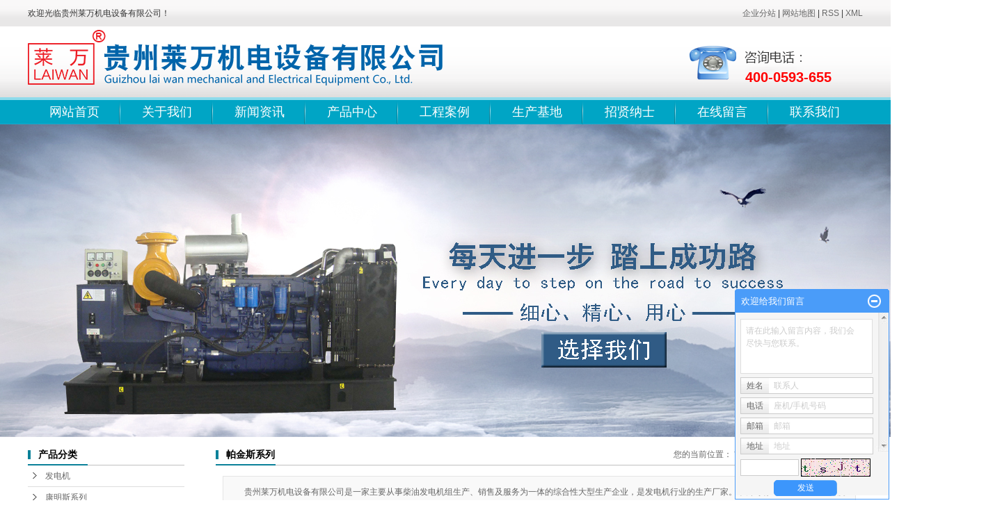

--- FILE ---
content_type: text/html;charset=utf-8
request_url: http://www.gzlwjdgs.com/product/sfbcqc46/
body_size: 8700
content:
<!DOCTYPE html>
<html lang="zh-CN">
<head>
<meta charset="utf-8">
<meta http-equiv="X-UA-Compatible" content="IE=edge">
<title>帕金斯系列价格_帕金斯系列批发_帕金斯系列供应商-贵州莱万机电设备有限公司</title>
<meta name="keywords" content="帕金斯系列价格,帕金斯系列批发,帕金斯系列供应商" />
<meta name="description" content="帕金斯系列贵州莱万机电设备有限公司为你详细介绍帕金斯系列的产品分类,包括帕金斯系列下的所有产品的用途、型号、范围、图片、新闻及价格。同时我们还为您精选了帕金斯系列分类的行业资讯、价格行情、展会信息、图片资料等，在贵州、贵阳、铜仁、遵义、安顺、毕节、六盘水、黔东南、黔西南、黔南等全国地区获得用户好评，欲了解更多详细信息,请点击访问!" />
<link rel="shortcut icon" type="image/x-icon" href="http://www.gzlwjdgs.com/ico/favicon.ico?425135234" />
<link rel="stylesheet" type="text/css" href="http://www.gzlwjdgs.com/template/default/style/base.css?9.2" />
<link rel="stylesheet" type="text/css" href="http://www.gzlwjdgs.com/template/default/style/model.css?9.2" />
<link rel="stylesheet" type="text/css" href="http://www.gzlwjdgs.com/template/default/style/main.css?9.2" />
<link rel="stylesheet" type="text/css" href="http://www.gzlwjdgs.com/template/default/style/lightbox.css?9.2" />
<script src="http://www.gzlwjdgs.com/template/default/js/jquery-1.8.3.min.js?9.2"></script>
<script src="http://www.gzlwjdgs.com/template/default/js/mobile.js?9.2"></script>
<script>
var url = 'http://www.gzlwjdgs.com/';
var cid = '';
var pathname = location.pathname;
var urlArray = pathname.split("/");
var name = '';
if((url.match(urlArray[1]))){
	for(i=2;i<urlArray.length;i++){
		name= name+"/"+urlArray[i];
	}
	name = url+"m"+name;
}else{
	name = url+"m"+pathname;
}
if(cid == 1)
{
	name = name.replace("/about/","/about_about/");
}
uaredirect(name);
</script>

</head>
<body>
<!-- 公共头部包含 -->
<div class="tou">


<div id="header">
    <div class="k3">

      欢迎光临贵州莱万机电设备有限公司！
    <div class="k1">
    <a href="http://www.gzlwjdgs.com/region/" >企业分站</a> |
    <a href="http://www.gzlwjdgs.com/sitemap/">网站地图</a> |
    <a href="http://www.gzlwjdgs.com/rss.xml">RSS</a> |
    <a href="http://www.gzlwjdgs.com/sitemap.xml">XML</a>

    </div>
    </div>


  <div class="top clearfix">
    <div class="logo">
      <a href="http://www.gzlwjdgs.com/"><img alt="贵州机电设备" src="http://www.gzlwjdgs.com/data/images/other/20161214103126_383.png" /></a>
    </div>
    <div class="topLink">

    <div class="k2">
       <p><span style="font-size: 20px;"><strong><span style="color: rgb(255, 0, 0);">400-0593-655</span></strong><strong><span style="color: rgb(255, 0, 0);"></span></strong></span></p>
    </div>
        </div>
  </div>


</div>

</div>

<script type="text/javascript">
$(function(){
  $('.translate-en a').last().css('border','none');
  $('.translate li').hover(function(){
    $(this).find('.translate-en').stop().slideDown();
  },function(){
    $(this).find('.translate-en').stop().slideUp();
  }
  );
});
</script>
  <!-- 导航栏包含 -->
  <div id="menu" >
  <ul class="nav clearfix">
      <li><a href="http://www.gzlwjdgs.com/">网站首页</a></li>
      <li><a href="http://www.gzlwjdgs.com/about/">关于我们</a>
        <div class="sec">
                                 <a href="http://www.gzlwjdgs.com/about/company.html">公司简介</a>
                                  <a href="http://www.gzlwjdgs.com/about/contact.html">企业文化</a>
                                  <a href="http://www.gzlwjdgs.com/about/zzzs075.html">资质证书</a>
                        </div>
      </li>

      <li><a href="http://www.gzlwjdgs.com/news/">新闻资讯</a>
        <div class="sec">
                                 <a href="http://www.gzlwjdgs.com/news/company/">公司新闻</a>
                                  <a href="http://www.gzlwjdgs.com/news/jszx30f/">公司通告</a>
                                  <a href="http://www.gzlwjdgs.com/news/xydt/">行业动态</a>
                        </div>
      </li>
      <li><a href="http://www.gzlwjdgs.com/product/">产品中心</a>
      <div class="sec">
                          <a href="http://www.gzlwjdgs.com/product/cpfl100/">发电机</a>
                       <a href="http://www.gzlwjdgs.com/product/cpfly0c5/">康明斯系列</a>
                       <a href="http://www.gzlwjdgs.com/product/sfrgc8a/">道依茨系列</a>
                       <a href="http://www.gzlwjdgs.com/product/sfbcqc46/">帕金斯系列</a>
                       <a href="http://www.gzlwjdgs.com/product/scxl9fd/">上柴系列</a>
                       <a href="http://www.gzlwjdgs.com/product/ycxla2b/">玉柴系列</a>
                       <a href="http://www.gzlwjdgs.com/product/wcxlad5/">潍柴系列</a>
                       <a href="http://www.gzlwjdgs.com/product/dzyjz146/">低噪音机组</a>
                       <a href="http://www.gzlwjdgs.com/product/jcxl8dc/">济柴系列</a>
                       <a href="http://www.gzlwjdgs.com/product/qyfdjza82/">汽油发电机组</a>
                       <a href="http://www.gzlwjdgs.com/product/yddz204/">移动电站</a>
                       <a href="http://www.gzlwjdgs.com/product/fjffkmse1e/">福建福发康明斯</a>
                   </div>

      </li>

      <li><a href="http://www.gzlwjdgs.com/case/gcald5f/">工程案例</a> 
      
      	<div class="sec">
                       <a href="http://www.gzlwjdgs.com/case/gcald5f/"target=''>工程案例</a>
             </div>
      </li>
      <li><a href="http://www.gzlwjdgs.com/about_shengchan/">生产基地 </a>
              <div class="sec">
                                 <a href="http://www.gzlwjdgs.com/about_shengchan/scjd9e5.html">生产基地</a>
                        </div>
      
      </li>


  <li><a href="http://www.gzlwjdgs.com/job/" rel="nofollow">招贤纳士</a>
        	<div class="sec">
                       <a href="http://www.gzlwjdgs.com/job/3/">在线招聘</a>
             </div>
  </li>
       

      <li><a href="http://www.gzlwjdgs.com/message/" rel="nofollow">在线留言</a></li>

      <li class="lxff"><a href="http://www.gzlwjdgs.com/about_contact/">联系我们</a>
      <div class="sec">
                                 <a href="http://www.gzlwjdgs.com/about_contact/lxwmdb3.html">联系我们</a>
                                  <a href="http://www.gzlwjdgs.com/about_contact/dlwzbbd.html">地理位置</a>
                        </div>
      </li>
  </ul>
</div>

<script type="text/javascript">

$(function(){
	$('.nav > li').hover(function(){
		var sec_count  = $(this).find('.sec a').length;
		var a_height   = $(this).find('.sec a').eq(0).height(); 
		var sec_height =  sec_count * a_height;
		$(this).find('.sec').stop().animate({height:sec_height},300);
	},function(){
		$(this).find('.sec').stop().animate({height:0},300);
	});
});


</script>


<!-- 内页banner -->


            <div class="n_banner"><img src="http://www.gzlwjdgs.com/data/images/banner/20170110160352_106.jpg" alt="贵州机电设备" title="贵州机电设备" /></div>
    

<!-- 主体部分 -->
<div id="container" class="clearfix">
	<div class="left">
		<div class="box sort_menu">
		  <h3>产品分类</h3>
		  
	<ul class="sort">
    	<li class="layer1">
      <a href="http://www.gzlwjdgs.com/product/cpfl100/" class="list_item">发电机</a>
      <div class="layer2" style="display:none;">
      	<ul>
        	        </ul>
      </div>
    </li>
    	<li class="layer1">
      <a href="http://www.gzlwjdgs.com/product/cpfly0c5/" class="list_item">康明斯系列</a>
      <div class="layer2" style="display:none;">
      	<ul>
        	        </ul>
      </div>
    </li>
    	<li class="layer1">
      <a href="http://www.gzlwjdgs.com/product/sfrgc8a/" class="list_item">道依茨系列</a>
      <div class="layer2" style="display:none;">
      	<ul>
        	        </ul>
      </div>
    </li>
    	<li class="layer1">
      <a href="http://www.gzlwjdgs.com/product/sfbcqc46/" class="list_item">帕金斯系列</a>
      <div class="layer2" style="display:none;">
      	<ul>
        	        </ul>
      </div>
    </li>
    	<li class="layer1">
      <a href="http://www.gzlwjdgs.com/product/scxl9fd/" class="list_item">上柴系列</a>
      <div class="layer2" style="display:none;">
      	<ul>
        	        </ul>
      </div>
    </li>
    	<li class="layer1">
      <a href="http://www.gzlwjdgs.com/product/ycxla2b/" class="list_item">玉柴系列</a>
      <div class="layer2" style="display:none;">
      	<ul>
        	        </ul>
      </div>
    </li>
    	<li class="layer1">
      <a href="http://www.gzlwjdgs.com/product/wcxlad5/" class="list_item">潍柴系列</a>
      <div class="layer2" style="display:none;">
      	<ul>
        	        </ul>
      </div>
    </li>
    	<li class="layer1">
      <a href="http://www.gzlwjdgs.com/product/dzyjz146/" class="list_item">低噪音机组</a>
      <div class="layer2" style="display:none;">
      	<ul>
        	        </ul>
      </div>
    </li>
    	<li class="layer1">
      <a href="http://www.gzlwjdgs.com/product/jcxl8dc/" class="list_item">济柴系列</a>
      <div class="layer2" style="display:none;">
      	<ul>
        	        </ul>
      </div>
    </li>
    	<li class="layer1">
      <a href="http://www.gzlwjdgs.com/product/qyfdjza82/" class="list_item">汽油发电机组</a>
      <div class="layer2" style="display:none;">
      	<ul>
        	        </ul>
      </div>
    </li>
    	<li class="layer1">
      <a href="http://www.gzlwjdgs.com/product/yddz204/" class="list_item">移动电站</a>
      <div class="layer2" style="display:none;">
      	<ul>
        	        </ul>
      </div>
    </li>
    	<li class="layer1">
      <a href="http://www.gzlwjdgs.com/product/fjffkmse1e/" class="list_item">福建福发康明斯</a>
      <div class="layer2" style="display:none;">
      	<ul>
        	        </ul>
      </div>
    </li>
     
</ul>

<script type="text/javascript">
$(".layer1").hover
(
	function()
	{   
		if($(this).find(".layer2 li").length > 0)
		{
			$(this).find(".layer2").stop().show();

		}
		$(this).addClass("change");
	},
	function()
	{
		$(this).find(".layer2").stop().hide();
		$(this).removeClass("change");
	}
);
</script>

		</div>
		

		<div class="box n_news">
			<h3>新闻动态</h3>
			<div class="content">
			   <ul class="news_list new1">
			   	   			       <li><a href="http://www.gzlwjdgs.com/news/449.html" title="贵州发电机组带大家了解灯泡贯流式水轮发电机组的安装与检修">贵州发电机组带大家了解灯泡...</a></li>
			     			       <li><a href="http://www.gzlwjdgs.com/news/448.html" title="介绍贵州燃气发电机组的技术特点">介绍贵州燃气发电机组的技术...</a></li>
			     			       <li><a href="http://www.gzlwjdgs.com/news/447.html" title="贵州发电机组介绍关于发电机组的基本知识">贵州发电机组介绍关于发电机...</a></li>
			     			       <li><a href="http://www.gzlwjdgs.com/news/446.html" title="贵州机电设备科普机电设备专业施工质量及验收">贵州机电设备科普机电设备专...</a></li>
			     			       <li><a href="http://www.gzlwjdgs.com/news/445.html" title="发电机机油滤清器清洗时应该注意哪些细节？贵州燃气发电机组告诉你">发电机机油滤清器清洗时应该...</a></li>
			     			       <li><a href="http://www.gzlwjdgs.com/news/444.html" title="进入夏季沼气发电机组怎么保养？贵州发电机组告诉你">进入夏季沼气发电机组怎么保...</a></li>
			     			   </ul>
			</div>
		</div>
		<div class="box n_news">
			<h3>热门关键词</h3>
			<div class="content">
			   <ul class="news_list words">
			   	 			       <li><a href="http://www.gzlwjdgs.com/search.php?wd=风冷静音柴油机" title="风冷静音柴油机">风冷静音柴油机</a></li>
			     			       <li><a href="http://www.gzlwjdgs.com/search.php?wd=贵州发电机组" title="贵州发电机组">贵州发电机组</a></li>
			     			       <li><a href="http://www.gzlwjdgs.com/search.php?wd=潍柴" title="潍柴">潍柴</a></li>
			     			       <li><a href="http://www.gzlwjdgs.com/search.php?wd=帕金斯" title="帕金斯">帕金斯</a></li>
			     			       <li><a href="http://www.gzlwjdgs.com/search.php?wd=风冷静音柴油机组" title="风冷静音柴油机组">风冷静音柴油机组</a></li>
			     			       <li><a href="http://www.gzlwjdgs.com/search.php?wd=康明斯发电机组" title="康明斯发电机组">康明斯发电机组</a></li>
			     			       <li><a href="http://www.gzlwjdgs.com/search.php?wd=汽油发电机组" title="汽油发电机组">汽油发电机组</a></li>
			     			       <li><a href="http://www.gzlwjdgs.com/search.php?wd=贵州燃气发电机组" title="贵州燃气发电机组">贵州燃气发电机组</a></li>
			     			       <li><a href="http://www.gzlwjdgs.com/search.php?wd=发电机" title="发电机">发电机</a></li>
			     			       <li><a href="http://www.gzlwjdgs.com/search.php?wd=玉柴" title="玉柴">玉柴</a></li>
			     			       <li><a href="http://www.gzlwjdgs.com/search.php?wd=贵州机电设备" title="贵州机电设备">贵州机电设备</a></li>
			     			   </ul>
			</div>
			<script type="text/javascript">
			  $(function(){
			  	$(".words li:odd").addClass("right_word");
			  });
			</script>
		</div>
		<div class="box n_contact">
		  <h3>联系我们</h3>
		  <div class="content"><p style="white-space: normal;"><span style="font-size: 14px; font-family: 微软雅黑, &#39;Microsoft YaHei&#39;;">贵州莱万机电设备有限公司</span></p><p style="white-space: normal;"><span style="font-size: 12px;"></span></p><p style="white-space: normal;"><span style="font-family: 微软雅黑, &#39;Microsoft YaHei&#39;; font-size: 14px;">联系人：郭经理</span></p><p style="white-space: normal;"><span style="font-family: 微软雅黑, &#39;Microsoft YaHei&#39;; font-size: 14px;">手 &nbsp;机：15180708683</span></p><p style="white-space: normal;"><span style="font-family: 微软雅黑, &#39;Microsoft YaHei&#39;; font-size: 14px;">电 &nbsp;话：400-0593-655</span></p><p style="white-space: normal;"><span style="font-family: 微软雅黑, &#39;Microsoft YaHei&#39;; font-size: 14px;">q &nbsp; &nbsp;q：864565418</span></p><p style="white-space: normal;"><span style="font-family: 微软雅黑, &#39;Microsoft YaHei&#39;; font-size: 14px;">网 &nbsp;址：www.gzlwjdgs.com</span></p><p style="white-space: normal;"><span style="font-family: 微软雅黑, &#39;Microsoft YaHei&#39;; font-size: 14px;">地 &nbsp;址：</span>贵阳市云岩区百花大道南侧中和宝霖广场1栋12层20-21号</p></div>
		</div>
	</div>
	<div class="right">
	  <div class="sitemp clearfix">
	    <h2>
	帕金斯系列
</h2>
	    <div class="site">您的当前位置：
	    
	 <a href="http://www.gzlwjdgs.com/">首 页</a> >> <a href="http://www.gzlwjdgs.com/product/">产品中心</a> >> <a href="http://www.gzlwjdgs.com/product/sfbcqc46/">帕金斯系列</a>

	    </div>
	  </div>
	  <div class="content">
	   
    <div class="prodescription">贵州莱万机电设备有限公司是一家主要从事柴油发电机组生产、销售及服务为一体的综合性大型生产企业，是发电机行业的生产厂家。本公司有生产设备、高精密度测试设备及科技研发人员，并具有成熟的柴油发电机组配套技术，发电机组机房的环保工程设计，以及维修售后服务团队，可为客户提供好的产品和令客户满意的服务！欢迎来电咨询：400-0593-655</div>
                 <ul class="product_list clearfix">
			<li>
			<a href="http://www.gzlwjdgs.com/product/286.html" title="帕金斯" class="img"><img src="http://www.gzlwjdgs.com/data/images/product/thumb_20170109161918_372.jpg" alt="帕金斯" /></a>
			<h3><a href="http://www.gzlwjdgs.com/product/286.html" title="帕金斯">帕金斯</a></h3>
		</li>
			<li>
			<a href="http://www.gzlwjdgs.com/product/285.html" title="帕金斯" class="img"><img src="http://www.gzlwjdgs.com/data/images/product/thumb_20170109161750_443.jpg" alt="帕金斯" /></a>
			<h3><a href="http://www.gzlwjdgs.com/product/285.html" title="帕金斯">帕金斯</a></h3>
		</li>
			<li>
			<a href="http://www.gzlwjdgs.com/product/224.html" title="帕金斯系列" class="img"><img src="http://www.gzlwjdgs.com/data/images/product/thumb_20170106115210_384.jpg" alt="帕金斯系列" /></a>
			<h3><a href="http://www.gzlwjdgs.com/product/224.html" title="帕金斯系列">帕金斯系列</a></h3>
		</li>
			<li>
			<a href="http://www.gzlwjdgs.com/product/223.html" title="帕金斯系列" class="img"><img src="http://www.gzlwjdgs.com/data/images/product/thumb_20170106114930_119.jpg" alt="帕金斯系列" /></a>
			<h3><a href="http://www.gzlwjdgs.com/product/223.html" title="帕金斯系列">帕金斯系列</a></h3>
		</li>
	</ul>
                  
	  </div>
	  	</div>
</div>
<div class="foot">
<div id="footer">
	<div class="nav_foot"><p><a href="/">网站首页</a> | <a href="/about/">关于我们</a> | <a href="/news/">新闻资讯</a> | <a href="/product/">产品中心</a> | <a href="/case/gcald5f/">工程案例</a> | <a href="/about_shengchan/" target="_self" textvalue="生产基地">生产基地</a> | <a href="/job/" rel="nofollow">招贤纳士</a> | <a href="/about_rlzy/">销售网络</a> | <a href="/message/" target="_self" textvalue="在线留言">在线留言</a>&nbsp;|&nbsp;<a href="/about_contact/">联系我们</a></p><p>免责声明：本站内容由互联网收集整理，版权归原创作者所有，如有侵权请联系我们处理删除内容，谢谢！</p></div>
	<div class="copyright">
		Copyright © http://www.gzlwjdgs.com/ 贵州莱万机电设备有限公司主要从事<a href="http://www.gzlwjdgs.com/search.php?wd=贵州机电设备">贵州机电设备</a>,<a href="http://www.gzlwjdgs.com/search.php?wd=贵州发电机组">贵州发电机组</a>,<a href="http://www.gzlwjdgs.com/search.php?wd=贵州燃气发电机组">贵州燃气发电机组</a>, 欢迎来电咨询!<br><a href="http://beian.miit.gov.cn/">黔ICP备16011058号</a>&nbsp;&nbsp;Powered by <a rel="nofollow" href="http://www.cn86.cn/">祥云平台</a>&nbsp;&nbsp;技术支持：<a rel='nofollow' href='http://www.hqlf.cc' target='_blank'>华企立方</a>
	</div>
	<div><a href="http://www.gzlwjdgs.com/getkey/" title="热推产品">热推产品</a>&nbsp;&nbsp;|&nbsp;&nbsp;主营区域：
			<span><a href="http://www.gzlwjdgs.com/guizhou.html">贵州</a></span>
			<span><a href="http://www.gzlwjdgs.com/guiyang.html">贵阳</a></span>
			<span><a href="http://www.gzlwjdgs.com/tongren.html">铜仁</a></span>
			<span><a href="http://www.gzlwjdgs.com/zunyi.html">遵义</a></span>
			<span><a href="http://www.gzlwjdgs.com/anshun.html">安顺</a></span>
			<span><a href="http://www.gzlwjdgs.com/bijie.html">毕节</a></span>
			<span><a href="http://www.gzlwjdgs.com/liupanshui.html">六盘水</a></span>
			<span><a href="http://www.gzlwjdgs.com/qiandongnan.html">黔东南</a></span>
			<span><a href="http://www.gzlwjdgs.com/qianxinan.html">黔西南</a></span>
			<span><a href="http://www.gzlwjdgs.com/qiannan.html">黔南</a></span>
			</div>
</div>
<div style="position: relative;bottom: 90px;left: 62%;height: 20px;overflow: hidden;">
		 		<a target="_blank" href="http://www.beian.gov.cn/portal/registerSystemInfo?recordcode=52010302001038" style="display:inline-block;text-decoration:none;height:20px;line-height:20px;"><img src="http://www.gzlwjdgs.com/template/default/images/beian.png" style="float:left;"/><p style="float:left;height:20px;line-height:20px;margin: 0px 0px 0px 5px; color:#fff;">贵公网安备 52010302001038号</p></a>
		 	</div>

</div>
<!-- 此处为统计代码 -->
<script>
var _hmt = _hmt || [];
(function() {
  var hm = document.createElement("script");
  hm.src = "https://hm.baidu.com/hm.js?c22a59c6163514cdeb9ede3f39f0083e";
  var s = document.getElementsByTagName("script")[0]; 
  s.parentNode.insertBefore(hm, s);
})();
</script>

<link rel="stylesheet" type="text/css" href="http://www.gzlwjdgs.com/template/default/style/kf.css" />
<div class="kf clearfix">
  <div class="kf_btn">
    <span>在线客服</span>
    <div class='open'></div>
  </div>

  <div class="kf_main">
    <div class='top_bg'>
    </div>
    <div class='top_center'>
         <ul class="kf_list">
                          <li>
           <a rel="nofollow" href="http://wpa.qq.com/msgrd?v=3&uin=864565418&site=qq&menu=yes" target="_blank" >
           <img src="http://www.gzlwjdgs.com/template/default/images/kf/qq.png"><span>客户服务</span>
        </a></li>
                            <li>
           <a rel="nofollow" href="http://wpa.qq.com/msgrd?v=3&uin=864565418&site=qq&menu=yes" target="_blank" >
           <img src="http://www.gzlwjdgs.com/template/default/images/kf/qq.png"><span>在线客服</span>
        </a></li>
                </ul>
    <div class="hyperlink_a othercolor"><a href="http://www.gzlwjdgs.com/message/">在线留言</a></div>
    <div id='hidden_share' class="hyperlink_b othercolor"><a href="javascript:void(0)">分享到...</a></div>
      <div class='e_code'>
         <img class="code" src="http://www.gzlwjdgs.com/data/images/other/20170110140211_926.png" alt="二维码" width="100" />
         <h3>扫描二维码</h3>
      </div>
     
    </div>
        <div class='bottom_bg'> </div>
      </div>
</div>


<div class="alignCenter">
  <div class="title">
      分享 <img src="http://www.gzlwjdgs.com/template/default/images/kf/chahao.jpg">
  </div>
  <div class='content'>
     <div class="bdsharebuttonbox"><a href="#" class="bds_more" data-cmd="more"></a><a href="#" class="bds_mshare" data-cmd="mshare" title="分享到一键分享"></a><a href="#" class="bds_tsina" data-cmd="tsina" title="分享到新浪微博"></a><a href="#" class="bds_tqq" data-cmd="tqq" title="分享到腾讯微博"></a><a href="#" class="bds_kaixin001" data-cmd="kaixin001" title="分享到开心网"></a><a href="#" class="bds_tieba" data-cmd="tieba" title="分享到百度贴吧"></a><a href="#" class="bds_qzone" data-cmd="qzone" title="分享到QQ空间"></a><a href="#" class="bds_weixin" data-cmd="weixin" title="分享到微信"></a><a href="#" class="bds_sohu" data-cmd="sohu" title="分享到搜狐白社会"></a></div>
<script>window._bd_share_config={"common":{"bdSnsKey":{},"bdText":"","bdMini":"2","bdMiniList":false,"bdPic":"","bdStyle":"0","bdSize":"16"},"share":{}};with(document)0[(getElementsByTagName('head')[0]||body).appendChild(createElement('script')).src='http://bdimg.share.baidu.com/static/api/js/share.js?v=89860593.js?cdnversion='+~(-new Date()/36e5)];</script>
  </div>
</div>


<script type="text/javascript"> 
    var href="data/images/other/20170110140211_926.png";
    if(href=="")
    {
       $(".code").css("display","none");
    }
    var currentid='7';
    if(currentid!='7')
    {
      switch(currentid)
      {
          case '1':
          $('.kf_btn').css('background','url("http://www.gzlwjdgs.com/template/default/images/kf/qing.png") left 33px no-repeat');
          $('.top_bg').css('background','url("http://www.gzlwjdgs.com/template/default/images/kf/qing1.png") left bottom no-repeat');
          $('.othercolor').css('background','#40c0ac');
          break;

          case '2':
          $('.kf_btn').css('background','url("http://www.gzlwjdgs.com/template/default/images/kf/puper.png") left 33px no-repeat');
          $('.top_bg').css('background','url("http://www.gzlwjdgs.com/template/default/images/kf/puple1.png") left bottom no-repeat');
          $('.othercolor').css('background','#8838cc');
          break;

          case '3':
          $('.kf_btn').css('background','url("http://www.gzlwjdgs.com/template/default/images/kf/kefu_yellow.png") left 33px no-repeat');
          $('.top_bg').css('background','url("http://www.gzlwjdgs.com/template/default/images/kf/yellow1.png") left bottom no-repeat');
          $('.othercolor').css('background','#ffc713');
          break;

          case '4':
          $('.kf_btn').css('background','url("http://www.gzlwjdgs.com/template/default/images/kf/kefu_left.png") left 33px no-repeat');
          $('.top_bg').css('background','url("http://www.gzlwjdgs.com/template/default/images/kf/red1.png") left bottom no-repeat');
          $('.othercolor').css('background','#e5212d');
          break;

          case '5':
          $('.kf_btn').css('background','url("http://www.gzlwjdgs.com/template/default/images/kf/kefu_cheng.png") left 33px no-repeat');
          $('.top_bg').css('background','url("http://www.gzlwjdgs.com/template/default/images/kf/cheng1.png") left bottom no-repeat');
          $('.othercolor').css('background','#e65a22');
          break;

          case '6':
          $('.kf_btn').css('background','url("http://www.gzlwjdgs.com/template/default/images/kf/green.png") left 33px no-repeat');
          $('.top_bg').css('background','url("http://www.gzlwjdgs.com/template/default/images/kf/green1.png") left bottom no-repeat');
          $('.othercolor').css('background','#78cf1b');
          break;
 
      }
    }
    var _windowScrollTop=0;    //滚动条距离顶端距离  
    var _windowWidth=$(window).width(); //窗口宽度  
    $(window).scroll(actionEvent).resize(actionEvent);  //监听滚动条事件和窗口缩放事件  
        //响应事件  
    function actionEvent(){  
        _windowScrollTop = $(window).scrollTop();  //获取当前滚动条高度  
     //   _windowWidth=$(window).width();//获取当前窗口宽度  
        moveQQonline();//移动面板  
    }  
        //移动面板  
    function moveQQonline(){  
                //.stop()首先将上一次的未完事件停止，否则IE下会出现慢速僵死状态，然后重新设置面板的位置。  
        $(".kf").stop().animate({  
              top: _windowScrollTop+100
             }, "fast"); 
        $('.alignCenter').stop().animate({  
              top: _windowScrollTop+133
             }, "fast"); 
    }  
$(".kf_btn").toggle(
  function()
  {
    $('.open').addClass('close');
    $('.alignCenter').hide();
    $(".kf_main").animate({width:'hide',opacity:'hide'},'normal',function(){
      $(".kf_main").hide();
      var href="data/images/other/20170110140211_926.png";
      if(href==""){
        $(".code").css("display","none");
      }else{
        $('.e_code img').animate({width:'hide',opacity:'hide'});
      }
      
    });
  },
  function(){ 
    $('.open').removeClass('close');
    $(".kf_main").animate({opacity:'show'},'normal',function(){
      $(".kf_main").show();
      var href="data/images/other/20170110140211_926.png";
      if(href==""){
        $(".code").css("display","none");
      }else{
        $('.e_code img').animate({opacity:'show'});
      }
      
    });
  }
);

$('#hidden_share').click(function(){
    $('.alignCenter').show();
})
$('.alignCenter .title img').click(function(){
    $('.alignCenter').hide();
})
</script>

	<!--[if IE 6]>  
<style type="text/css">
#m_div{position:absolute;}
</style>  
<![endif]-->
<div id="m_div">
<div class="w_title">
	<div id="m_top"></div>
	<div id="m_mid"></div>
	<div id="m_bot">欢迎给我们留言</div>
	<a href="javascript:void(0);" class="m_close" title="最小化"></a>
</div>
<form class="message w_message" action="http://www.gzlwjdgs.com/message/" method="post">
	<input name="action" type="hidden" value="saveadd" />
 	<div class='index_message'>
    	<span class="m_label d_label">请在此输入留言内容，我们会尽快与您联系。</span>
		<textarea id="content" rows="2" cols="80" name="content" class="m_input"></textarea>
 	</div>
	<div class='name_input clearfix'>
    	<div class='input_left'>姓名</div>
     	<div class='input_right'>
        	<span class="m_label">联系人</span>   
        	<input id="name" name="name" type="text" class="m_input" />
    	</div>
	</div>

	<div class='name_input clearfix'>
    	<div class='input_left'>电话</div>
    	<div class='input_right'>
        	<span class="m_label">座机/手机号码</span>
	    	<input id="contact" name="contact" type="text" class="m_input" />
        </div>
    </div>

    <div class='name_input clearfix'>
    	<div class='input_left'>邮箱</div>
    	<div class='input_right'>
        	<span class="m_label">邮箱</span>
	    	<input id="email" name="email" type="text" class="m_input" />
        </div>
    </div>

    <div class='name_input clearfix'>
    	<div class='input_left'>地址</div>
    	<div class='input_right'>
        	<span class="m_label">地址</span>
	    	<input id="address" name="address" type="text" class="m_input" />
        </div>
    </div>
 
	<div id="code">
		<input id="checkcode" name="checkcode" type="text" /> 
	    <img id="checkCodeImg" src="http://www.gzlwjdgs.com/data/include/imagecode.php?act=verifycode" onclick="changCode('http://www.gzlwjdgs.com/')"  />
	</div>
 
	<div class="m_under">
		<input type="submit" class="msgbtn" name="btn" value="发送" />
    </div>
</form>
</div>
<script type="text/javascript">
$(".w_title").toggle(function(){
	$(".w_message").hide();
	$(".m_close").attr("title","最大化");	
	$(".m_close").addClass("m_open");
},
function(){
	$(".w_message").show();
	$(".m_close").attr("title","最小化");
	$(".m_close").removeClass("m_open");	
}
);
var currentid='7';
if(currentid!='7')
{
	switch(currentid)
	{
		case '1':
		 $('#m_top').css('background','#3cb6a2');
		 $('#m_mid').css('background','#3cb6a2');
		 $('#m_bot').css('background','#3cb6a2');
		 $('.w_message').css('border-color','#3cb6a2');
		 $('.w_message .msgbtn').css('background','url("http://www.gzlwjdgs.com/template/default/images/newadd/style1.png") left bottom no-repeat');
		break;

		case '2':
		  $('#m_top').css('background','#8039c5');
		  $('#m_mid').css('background','#8039c5');
		  $('#m_bot').css('background','#8039c5');
		  $('.w_message').css('border-color','#8039c5');
		  $('.w_message .msgbtn').css('background','url("http://www.gzlwjdgs.com/template/default/images/newadd/style2.png") left bottom no-repeat');
		break;

		case '3':
		  $('#m_top').css('background','#ffc50c');
		  $('#m_mid').css('background','#ffc50c');
		  $('#m_bot').css('background','#ffc50c');
		  $('.w_message').css('border-color','#ffc50c');
		  $('.w_message .msgbtn').css('background','url("http://www.gzlwjdgs.com/template/default/images/newadd/style3.png") left bottom no-repeat');
		break;

		case '4':
		  $('#m_top').css('background','#ed2b36');
		  $('#m_mid').css('background','#ed2b36');
		  $('#m_bot').css('background','#ed2b36');
		  $('.w_message').css('border-color','#ed2b36');
		  $('.w_message .msgbtn').css('background','url("http://www.gzlwjdgs.com/template/default/images/newadd/style4.png") left bottom no-repeat');
		break;

		case '5':
		  $('#m_top').css('background','#e4531a');
		  $('#m_mid').css('background','#e4531a');
		  $('#m_bot').css('background','#e4531a');
		  $('.w_message').css('border-color','#e4531a');
		  $('.w_message .msgbtn').css('background','url("http://www.gzlwjdgs.com/template/default/images/newadd/style5.png") left bottom no-repeat');
		break;

		case '6':
		  $('#m_top').css('background','#74cb17');
		  $('#m_mid').css('background','#74cb17');
		  $('#m_bot').css('background','#74cb17');
		  $('.w_message').css('border-color','#74cb17');
		  $('.w_message .msgbtn').css('background','url("http://www.gzlwjdgs.com/template/default/images/newadd/style6.png") left bottom no-repeat');
		break;
 
	}
}
</script>


<!--底部JS加载区域-->
<script type="text/javascript" src="http://www.gzlwjdgs.com/template/default/js/common.js?9.2"></script>
<script type="text/javascript" src="http://www.gzlwjdgs.com/template/default/js/message.js?9.2"></script>
<script type="text/javascript" src="http://www.gzlwjdgs.com/template/default/js/lightbox.js"></script>

</body>
</html>

--- FILE ---
content_type: text/css
request_url: http://www.gzlwjdgs.com/template/default/style/main.css?9.2
body_size: 11187
content:
@CHARSET "UTF-8";

/*头部样式*/
.tou{background: url(../images/tou.png);height: 140px;}

#header{width:1200px;margin:0 auto;}
.top{}
.logo{float:left;margin-top: 5px;}
.k3{width: 1200px;color: #333333;font-size: 12px;line-height: 38px;}

.topLink{width:400px;float:right;text-align:right;position: relative;z-index: 9999;}
.translate{width:100px;position: absolute;left: 0;top:10px;z-index: 9999;}
.tran-in{left:120px;}
.translate li{border: 1px dashed #cccccc;line-height: 26px;text-align: left;background: #fff;}
.translate li a{display: block;padding-left: 10px;background: url(../images/dot4.png) no-repeat 88% 11px;}
.translate li a:hover{text-decoration: none;color:#275cea;cursor: pointer;}
.translate-en{display: none;padding: 6px;padding-top:0px;}
.translate li .translate-en a{padding-left: 0px;text-align: center;background: #fff;border-bottom: 1px solid #cccccc;}
.translate li .translate-en a:hover{font-weight: bold;}

.topLink .f_count{color:#ff0000;font-size:13px;font-weight:bold;}
.k1{color: #333333;font-size: 12px;line-height: 38px;float: right;}
.topLink .k2{
    width: 258px;
    height: 102px;
    background: url(../images/k2.png) no-repeat 0px 0px;
    float: right;
    text-align: left;
}
.k2 p{
    margin-top: 58px;
    margin-left: 89px;
}

#menu{background: url(../images/navb.png); height: 39px;}

/*热门搜索*/
.search{text-align:left;height:24px;width: 1200px;margin: 0 auto;padding:10px 0;}
#formsearch{width: 208px;float: right;}
.hotSearch{width:400px;float:left;height:24px;line-height:24px;font-weight:normal;}


/*主体样式*/
.c1{width: 1200px;margin: 0 auto;}
.c1z{width: 248px;float: left;}
.c1z h2{font-size: 24px;color: #fff;height: 45px;background: url(../images/c1h2.png) no-repeat center;text-align: center;line-height: 45px;font-weight: 500;}
.c1z h2 span{font-size: 12px;}
.c1z .content{background: #effafc;}
.c1z .lian{line-height: 24px;color: #333;margin: 0 auto;width: 252px;background: url(../images/lian.jpg) no-repeat;height: 380px;padding-left: 8px;}

.c1y{width: 943px;float: right;}



/*首页产品导航*/
.sortt{padding-bottom: 36px;}
.sortt .layer11{width: 227px;margin: 0 auto;margin-top: 10px;display: block;z-index: 999;line-height: 34px;position: relative;}
.sortt .layer11 a{font-size: 15px;color: #fff;line-height: 34px;padding-left: 14px;background: url(../images/lan.png) no-repeat center;width: 213px;height: 34px;display: block;}
.sortt .layer11 span{right: 20px;color: #fff;line-height: 34px;position: absolute;top:0;}
.sortt .layer11 .layer22{width: 217px;margin: 0 auto;z-index: 9999;background: none;line-height: 30px;}
.sortt .layer11 .layer22 a{color: #fff;line-height: 30px;font-size: 12px;color: #333;padding-left: 14px;border-bottom: 1px solid #d8d8d8;width: 203px;height: 30px;display: block;background: #effafc;}


.c2{width: 610px;float: left;padding-left: 10px;}
.c2 h2{font-size: 24px;height: 44px;line-height: 44px;color: #088ba4;font-weight: 500;padding-left: 15px;border-bottom: 1px solid #eee;}
.c2 h2 span{color:#333333;}
.c2 h2 a{width:50px;height: 22px;display: block;text-align: center;background: #088ba4;border-radius: 4px;font-size: 12px;color: #fff;line-height: 22px;margin-top: 12px;margin-right: 5px;}
.c2 .content{color: #333;font-size: 12px;line-height: 22px;padding-top: 10px;}

.c3{width: 299px;float: left;padding-left: 24px;}
.c3 h2{font-size: 24px;height: 44px;line-height: 44px;color: #088ba4;font-weight: 500;padding-left: 15px;border-bottom: 1px solid #eee;}
.c3 h2 span{color:#333333;}
.c3 h2 a{width:50px;height: 22px;display: block;text-align: center;background: #088ba4;border-radius: 4px;font-size: 12px;color: #fff;line-height: 22px;margin-top: 12px;margin-right: 5px;}
.c3 .content{color: #333;font-size: 12px;line-height: 22px;padding-top: 10px;}

.c4{width: 943px;float: left;padding-left: 24px;}
.c4 h2{font-size: 24px;height: 44px;line-height: 44px;color: #088ba4;font-weight: 500;padding-left: 15px;border-bottom: 1px solid #eee;}
.c4 h2 span{color:#333333;}
.c4 h2 a{width:50px;height: 22px;display: block;text-align: center;background: #088ba4;border-radius: 4px;font-size: 12px;color: #fff;line-height: 22px;margin-top: 12px;margin-right: 5px;}
.c4 .content{color: #333;font-size: 12px;line-height: 22px;padding-top: 18px;}


.czt{width: 1200px;margin: 0 auto;margin-top: 24px;}
.c5{width: 890px;border-top: 1px solid #ddd;}
.c5 h2{background: url(../images/c5.png) no-repeat center -1px;height:42px;color: #088ba4;position: relative;}
.c5 h2 a{color: #088ba4;font-size: 12px;line-height: 42px;font-weight: 500;}
.c5 h2 span{float: right;padding-right: 100px;}
.c5 h2 .gd{width:50px;height: 22px;display: block;text-align: center;background: #088ba4;border-radius: 4px;font-size: 12px;color: #fff;line-height: 22px;position: absolute;right: 10px;top:10px;}
.c5 .content{border: 1px solid #ddd;border-top: none;}

.c6{width: 292px;}
.c6 h2{background: url(../images/c6.png) no-repeat center;height: 42px;position: relative;}
.c6 h2 a{width: 50px;height: 20px;display: block;position: absolute;top:10px;right: 10px;}
.c6 .content{border: 1px solid #ddd;border-top: none;padding-top: 15px;}

.products{width: 278px;margin:auto;padding-top:15px;}
.products .title{font:100 14px/30px "微软雅黑";color:#000;}
.products .title span{padding-left:5px;}
.products .contentt li{text-align:center;line-height:25px;float:left;margin:0 6px;}
.products .contentt img{width:207px;height:295px;}
.products .contentt{width: 223px;overflow:hidden;height:305px;float:left;}
.prolist{width:2000px;}
.pre_left{cursor:pointer;float:left;margin-top: 120px;_display:inline;margin-right:12px;}
.pre_right{cursor:pointer;float:right;margin-top:120px;}





.c7{width: 1200px;margin:0 auto;}
.c7 h2{background: url(../images/tt1.png) no-repeat center;height: 65px;margin:18px 0;}
.c7 .content{position: relative;}


.l_btn,.r_btn{position:absolute;top:0;cursor:pointer;}
.l_btn{left:-23px;}
.r_btn{right:-23px;}


.c8b{border-top: 1px solid #ccc;margin-top: 39px;background: #f9f9f9;overflow: auto;}
.c8{width: 1200px;margin: 0 auto;margin-top: 26px;}
.c81{width: 376px;}
.c81 h2{font-size: 24px;height: 44px;line-height: 44px;color: #088ba4;font-weight: 500;border-bottom: 1px solid #cccccc;}
.c81 h2 span{color:#333333;}
.c81 h2 a{font-size: 12px;color: #333;line-height: 44px;margin-right: 5px;float: right;}

.c82{width: 376px;}
.c82 h2{font-size: 24px;height: 44px;line-height: 44px;color: #088ba4;font-weight: 500;border-bottom: 1px solid #cccccc;}
.c82 h2 span{color:#333333;}
.c82 h2 a{font-size: 12px;color: #333;line-height: 44px;margin-right: 5px;float: right;}

.hh{width:1200px;margin: 0 auto;height: 30px;background: url(../images/hh.jpg) no-repeat center;}



#container{width:1200px;margin:0 auto;margin-top:10px;}
.menu_cate{width:220px;float:left;}
.cate_title{line-height:31px;padding-left:15px;font-weight:bold;font-family:"微软雅黑";
background:url(../images/nav.png) no-repeat 0% 100%;font-size:14px;color:#000;}
.about{width:460px;float:left;margin-left:12px;padding-bottom:5px;}
.about_title{line-height:31px;padding-left:15px;font-weight:bold;font-family:"微软雅黑";
background:url(../images/nav.png) no-repeat 0% 100%;font-size:14px;color:#000;}
.about .content{padding:5px;padding-bottom:12px;text-indent:20px;}
.navigation{float:right;width:100px;}

.index-title{line-height:31px;padding-left:15px;font-weight:bold;font-family:"微软雅黑";
background:url(../images/nav.png) no-repeat 0% 100%;font-size:14px;color:#000;}
.index-table td{border:solid #add9c0; border-width:0px 1px 1px 0px; padding:10px 5px;}
.index-table{border:solid #add9c0; border-width:1px 0px 0px 1px;margin-top:10px;}

/*----- Common css ------*/
.fl{float:left;}
.fr{float:right;}
.di{_display:inline;}
.fwn{font-weight:normal;}
.dib{*display:inline;_zoom:1;_display:inline;_font-size:0px;}

/*首页新闻*/
.news_company{width:280px;float:right;}
.news1_title{line-height:31px;padding-left:15px;font-weight:bold;font-family:"微软雅黑";
background:url(../images/nav.png) no-repeat 0% 100%;font-size:14px;color:#000;}
.news_company .content{padding:5px;}

/*首页左侧联系我们*/
.contact{width:218px;float:left;padding-bottom:5px;margin-top:10px;}
.contact_title{line-height:31px;padding-left:15px;font-weight:bold;font-family:"微软雅黑";
background:url(../images/nav.png) no-repeat 0% 100%;font-size:14px;color:#000;}
.contact .content{padding:5px;padding-left:8px;}

/*工程案例*/
.case{width:460px;float:left;margin-left:12px;padding-bottom:5px;margin-top:10px;}
.case_title{line-height:31px;padding-left:15px;font-weight:bold;font-family:"微软雅黑";
background:url(../images/nav.png) no-repeat 0% 100%;font-size:14px;color:#000;}
.case .content{padding:5px;padding-bottom:12px;text-indent:20px;}

.news2_company{margin-top:10px;}

/*产品推荐*/
.recommend_product{margin-top:10px;width:692px;float:left;}
.recommend_product .title{line-height:31px;padding-left:15px;font-weight:bold;font-family:"微软雅黑";
background:url(../images/nav.png) no-repeat 0% 100%;font-size:14px;color:#000;}
.recommend_product .content{padding-top:15px;padding-bottom:14px;}
.roll_product li{padding-bottom:0px;}



/*友情链接*/
.f_link{width:1200px;margin:0 auto;line-height:40px;background: url(../images/link.jpg) no-repeat center;height: 65px;padding-left: 280px;font-size: 12px;margin-top: 35px;}
.f_link a{color: #333333;line-height: 20px;}

/*页面底部*/
.foot{background: #0a8199;overflow: auto;}
#footer{position:relative;width:1000px;margin:0 auto;text-align:center;padding: 35px 0;color:#fff;}
#footer a{color:#fff;line-height: 30px;}
#footer a:hover{color:#e87518;text-decoration:none;}
.nav_foot{text-align:center;line-height:30px;color:#fff;}
.copyright{text-align:center;line-height:30px;}


/*------------内页-------------------*/
.left .box{margin-bottom:10px;}
.left .box h3{line-height:31px;padding-left:15px;font-weight:bold;font-family:"微软雅黑";
background:url(../images/nav.png) no-repeat 0% 100%;font-size:14px;color:#000;}
.left .box .content{padding:5px 0px;}

.prodescription{border:1px solid #e5e5e5;background:#f9f9f9;line-height:24px;padding:10px;margin-bottom:15px;text-indent:20px;}

.n_banner{width:1600px;position: relative;left: 50%;margin-left:-800px;}
.n_banner img{width:1600px;margin:0 auto}
.left{width:225px;float:left;}
.sort_menu{}
.sort_menu h3{background-color:#ececec;line-height:28px;padding-left:15px;font-weight:bold;}
.sort_product{margin-top:10px;}
.sort_product h3{background-color:#ececec;line-height:28px;padding-left:15px;font-weight:bold;}

.n_contact{margin-top:10px;}
.n_contact h3{background-color:#ececec;line-height:28px;padding-left:15px;font-weight:bold;}
.n_contact .content{padding:5px;line-height:24px;}

.right{width:930px;float:right;padding-bottom:10px;}
.sitemp{line-height:31px;height:31px;overflow:hidden;padding-right:10px;background:url(../images/nav.png) no-repeat 0% 100%;}
.sitemp h2{width:340px;float:left;line-height:31px;text-align:center;text-align:left;text-indent:15px;color:#000;font-size:14px;}
.sitemp .site{width:380px;float:right;text-align:right;line-height:30px;}
.right .content{padding:10px;padding-top:15px;overflow:hidden;line-height: 24px;}


